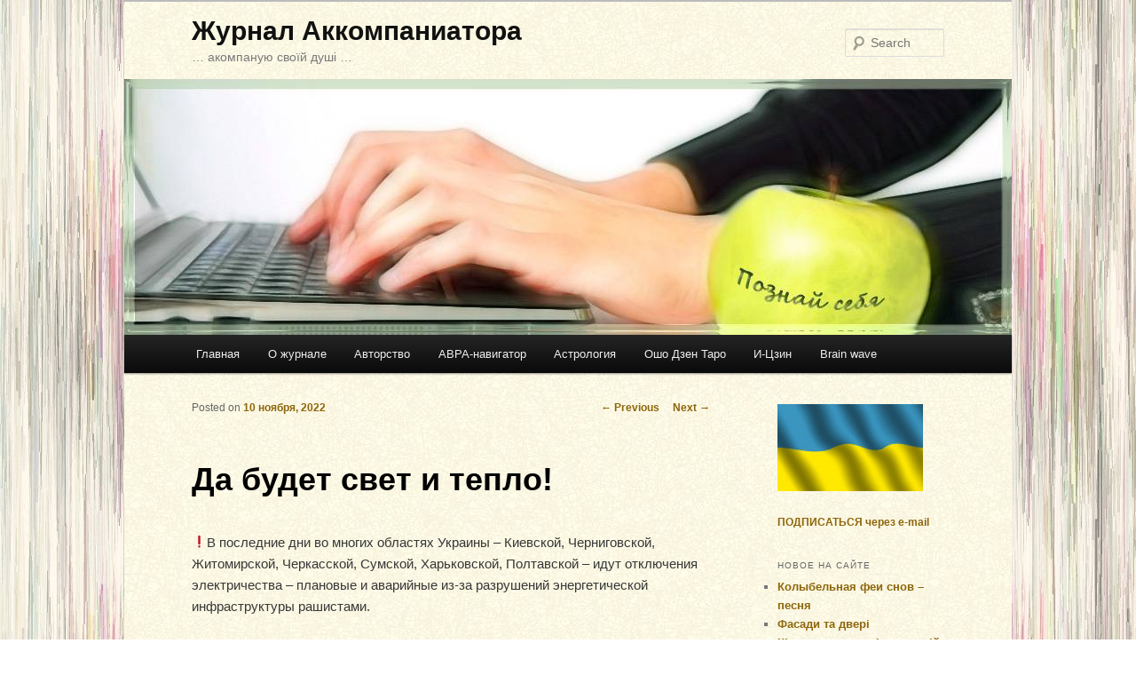

--- FILE ---
content_type: text/html; charset=UTF-8
request_url: https://akkompaniator.com/da-budet-svet-i-teplo/
body_size: 18076
content:
<!DOCTYPE html>
<!--[if IE 6]>
<html id="ie6" lang="ru-RU">
<![endif]-->
<!--[if IE 7]>
<html id="ie7" lang="ru-RU">
<![endif]-->
<!--[if IE 8]>
<html id="ie8" lang="ru-RU">
<![endif]-->
<!--[if !(IE 6) | !(IE 7) | !(IE 8)  ]><!-->
<html lang="ru-RU">
<!--<![endif]-->
<head>
<meta charset="UTF-8" />
<meta name="viewport" content="width=device-width" />
<title>Да будет свет и тепло! | Журнал Аккомпаниатора</title>
<link rel="profile" href="http://gmpg.org/xfn/11" />
<link rel="stylesheet" type="text/css" media="all" href="https://akkompaniator.com/wp-content/themes/twentyeleven_new/style.css" />
<link rel="pingback" href="https://akkompaniator.com/xmlrpc.php" />
<!--[if lt IE 9]>
<script src="https://akkompaniator.com/wp-content/themes/twentyeleven_new/js/html5.js" type="text/javascript"></script>
<![endif]-->
<meta name='robots' content='max-image-preview:large' />
<link rel='dns-prefetch' href='//static.addtoany.com' />
<link rel="alternate" type="application/rss+xml" title="Журнал Аккомпаниатора &raquo; Лента" href="https://akkompaniator.com/feed/" />
<link rel="alternate" type="application/rss+xml" title="Журнал Аккомпаниатора &raquo; Лента комментариев" href="https://akkompaniator.com/comments/feed/" />
<script type="text/javascript">
/* <![CDATA[ */
window._wpemojiSettings = {"baseUrl":"https:\/\/s.w.org\/images\/core\/emoji\/14.0.0\/72x72\/","ext":".png","svgUrl":"https:\/\/s.w.org\/images\/core\/emoji\/14.0.0\/svg\/","svgExt":".svg","source":{"concatemoji":"https:\/\/akkompaniator.com\/wp-includes\/js\/wp-emoji-release.min.js?ver=6.4.7"}};
/*! This file is auto-generated */
!function(i,n){var o,s,e;function c(e){try{var t={supportTests:e,timestamp:(new Date).valueOf()};sessionStorage.setItem(o,JSON.stringify(t))}catch(e){}}function p(e,t,n){e.clearRect(0,0,e.canvas.width,e.canvas.height),e.fillText(t,0,0);var t=new Uint32Array(e.getImageData(0,0,e.canvas.width,e.canvas.height).data),r=(e.clearRect(0,0,e.canvas.width,e.canvas.height),e.fillText(n,0,0),new Uint32Array(e.getImageData(0,0,e.canvas.width,e.canvas.height).data));return t.every(function(e,t){return e===r[t]})}function u(e,t,n){switch(t){case"flag":return n(e,"\ud83c\udff3\ufe0f\u200d\u26a7\ufe0f","\ud83c\udff3\ufe0f\u200b\u26a7\ufe0f")?!1:!n(e,"\ud83c\uddfa\ud83c\uddf3","\ud83c\uddfa\u200b\ud83c\uddf3")&&!n(e,"\ud83c\udff4\udb40\udc67\udb40\udc62\udb40\udc65\udb40\udc6e\udb40\udc67\udb40\udc7f","\ud83c\udff4\u200b\udb40\udc67\u200b\udb40\udc62\u200b\udb40\udc65\u200b\udb40\udc6e\u200b\udb40\udc67\u200b\udb40\udc7f");case"emoji":return!n(e,"\ud83e\udef1\ud83c\udffb\u200d\ud83e\udef2\ud83c\udfff","\ud83e\udef1\ud83c\udffb\u200b\ud83e\udef2\ud83c\udfff")}return!1}function f(e,t,n){var r="undefined"!=typeof WorkerGlobalScope&&self instanceof WorkerGlobalScope?new OffscreenCanvas(300,150):i.createElement("canvas"),a=r.getContext("2d",{willReadFrequently:!0}),o=(a.textBaseline="top",a.font="600 32px Arial",{});return e.forEach(function(e){o[e]=t(a,e,n)}),o}function t(e){var t=i.createElement("script");t.src=e,t.defer=!0,i.head.appendChild(t)}"undefined"!=typeof Promise&&(o="wpEmojiSettingsSupports",s=["flag","emoji"],n.supports={everything:!0,everythingExceptFlag:!0},e=new Promise(function(e){i.addEventListener("DOMContentLoaded",e,{once:!0})}),new Promise(function(t){var n=function(){try{var e=JSON.parse(sessionStorage.getItem(o));if("object"==typeof e&&"number"==typeof e.timestamp&&(new Date).valueOf()<e.timestamp+604800&&"object"==typeof e.supportTests)return e.supportTests}catch(e){}return null}();if(!n){if("undefined"!=typeof Worker&&"undefined"!=typeof OffscreenCanvas&&"undefined"!=typeof URL&&URL.createObjectURL&&"undefined"!=typeof Blob)try{var e="postMessage("+f.toString()+"("+[JSON.stringify(s),u.toString(),p.toString()].join(",")+"));",r=new Blob([e],{type:"text/javascript"}),a=new Worker(URL.createObjectURL(r),{name:"wpTestEmojiSupports"});return void(a.onmessage=function(e){c(n=e.data),a.terminate(),t(n)})}catch(e){}c(n=f(s,u,p))}t(n)}).then(function(e){for(var t in e)n.supports[t]=e[t],n.supports.everything=n.supports.everything&&n.supports[t],"flag"!==t&&(n.supports.everythingExceptFlag=n.supports.everythingExceptFlag&&n.supports[t]);n.supports.everythingExceptFlag=n.supports.everythingExceptFlag&&!n.supports.flag,n.DOMReady=!1,n.readyCallback=function(){n.DOMReady=!0}}).then(function(){return e}).then(function(){var e;n.supports.everything||(n.readyCallback(),(e=n.source||{}).concatemoji?t(e.concatemoji):e.wpemoji&&e.twemoji&&(t(e.twemoji),t(e.wpemoji)))}))}((window,document),window._wpemojiSettings);
/* ]]> */
</script>
<style id='wp-emoji-styles-inline-css' type='text/css'>

	img.wp-smiley, img.emoji {
		display: inline !important;
		border: none !important;
		box-shadow: none !important;
		height: 1em !important;
		width: 1em !important;
		margin: 0 0.07em !important;
		vertical-align: -0.1em !important;
		background: none !important;
		padding: 0 !important;
	}
</style>
<link rel='stylesheet' id='wp-block-library-css' href='https://akkompaniator.com/wp-includes/css/dist/block-library/style.min.css?ver=6.4.7' type='text/css' media='all' />
<style id='classic-theme-styles-inline-css' type='text/css'>
/*! This file is auto-generated */
.wp-block-button__link{color:#fff;background-color:#32373c;border-radius:9999px;box-shadow:none;text-decoration:none;padding:calc(.667em + 2px) calc(1.333em + 2px);font-size:1.125em}.wp-block-file__button{background:#32373c;color:#fff;text-decoration:none}
</style>
<style id='global-styles-inline-css' type='text/css'>
body{--wp--preset--color--black: #000000;--wp--preset--color--cyan-bluish-gray: #abb8c3;--wp--preset--color--white: #ffffff;--wp--preset--color--pale-pink: #f78da7;--wp--preset--color--vivid-red: #cf2e2e;--wp--preset--color--luminous-vivid-orange: #ff6900;--wp--preset--color--luminous-vivid-amber: #fcb900;--wp--preset--color--light-green-cyan: #7bdcb5;--wp--preset--color--vivid-green-cyan: #00d084;--wp--preset--color--pale-cyan-blue: #8ed1fc;--wp--preset--color--vivid-cyan-blue: #0693e3;--wp--preset--color--vivid-purple: #9b51e0;--wp--preset--gradient--vivid-cyan-blue-to-vivid-purple: linear-gradient(135deg,rgba(6,147,227,1) 0%,rgb(155,81,224) 100%);--wp--preset--gradient--light-green-cyan-to-vivid-green-cyan: linear-gradient(135deg,rgb(122,220,180) 0%,rgb(0,208,130) 100%);--wp--preset--gradient--luminous-vivid-amber-to-luminous-vivid-orange: linear-gradient(135deg,rgba(252,185,0,1) 0%,rgba(255,105,0,1) 100%);--wp--preset--gradient--luminous-vivid-orange-to-vivid-red: linear-gradient(135deg,rgba(255,105,0,1) 0%,rgb(207,46,46) 100%);--wp--preset--gradient--very-light-gray-to-cyan-bluish-gray: linear-gradient(135deg,rgb(238,238,238) 0%,rgb(169,184,195) 100%);--wp--preset--gradient--cool-to-warm-spectrum: linear-gradient(135deg,rgb(74,234,220) 0%,rgb(151,120,209) 20%,rgb(207,42,186) 40%,rgb(238,44,130) 60%,rgb(251,105,98) 80%,rgb(254,248,76) 100%);--wp--preset--gradient--blush-light-purple: linear-gradient(135deg,rgb(255,206,236) 0%,rgb(152,150,240) 100%);--wp--preset--gradient--blush-bordeaux: linear-gradient(135deg,rgb(254,205,165) 0%,rgb(254,45,45) 50%,rgb(107,0,62) 100%);--wp--preset--gradient--luminous-dusk: linear-gradient(135deg,rgb(255,203,112) 0%,rgb(199,81,192) 50%,rgb(65,88,208) 100%);--wp--preset--gradient--pale-ocean: linear-gradient(135deg,rgb(255,245,203) 0%,rgb(182,227,212) 50%,rgb(51,167,181) 100%);--wp--preset--gradient--electric-grass: linear-gradient(135deg,rgb(202,248,128) 0%,rgb(113,206,126) 100%);--wp--preset--gradient--midnight: linear-gradient(135deg,rgb(2,3,129) 0%,rgb(40,116,252) 100%);--wp--preset--font-size--small: 13px;--wp--preset--font-size--medium: 20px;--wp--preset--font-size--large: 36px;--wp--preset--font-size--x-large: 42px;--wp--preset--spacing--20: 0.44rem;--wp--preset--spacing--30: 0.67rem;--wp--preset--spacing--40: 1rem;--wp--preset--spacing--50: 1.5rem;--wp--preset--spacing--60: 2.25rem;--wp--preset--spacing--70: 3.38rem;--wp--preset--spacing--80: 5.06rem;--wp--preset--shadow--natural: 6px 6px 9px rgba(0, 0, 0, 0.2);--wp--preset--shadow--deep: 12px 12px 50px rgba(0, 0, 0, 0.4);--wp--preset--shadow--sharp: 6px 6px 0px rgba(0, 0, 0, 0.2);--wp--preset--shadow--outlined: 6px 6px 0px -3px rgba(255, 255, 255, 1), 6px 6px rgba(0, 0, 0, 1);--wp--preset--shadow--crisp: 6px 6px 0px rgba(0, 0, 0, 1);}:where(.is-layout-flex){gap: 0.5em;}:where(.is-layout-grid){gap: 0.5em;}body .is-layout-flow > .alignleft{float: left;margin-inline-start: 0;margin-inline-end: 2em;}body .is-layout-flow > .alignright{float: right;margin-inline-start: 2em;margin-inline-end: 0;}body .is-layout-flow > .aligncenter{margin-left: auto !important;margin-right: auto !important;}body .is-layout-constrained > .alignleft{float: left;margin-inline-start: 0;margin-inline-end: 2em;}body .is-layout-constrained > .alignright{float: right;margin-inline-start: 2em;margin-inline-end: 0;}body .is-layout-constrained > .aligncenter{margin-left: auto !important;margin-right: auto !important;}body .is-layout-constrained > :where(:not(.alignleft):not(.alignright):not(.alignfull)){max-width: var(--wp--style--global--content-size);margin-left: auto !important;margin-right: auto !important;}body .is-layout-constrained > .alignwide{max-width: var(--wp--style--global--wide-size);}body .is-layout-flex{display: flex;}body .is-layout-flex{flex-wrap: wrap;align-items: center;}body .is-layout-flex > *{margin: 0;}body .is-layout-grid{display: grid;}body .is-layout-grid > *{margin: 0;}:where(.wp-block-columns.is-layout-flex){gap: 2em;}:where(.wp-block-columns.is-layout-grid){gap: 2em;}:where(.wp-block-post-template.is-layout-flex){gap: 1.25em;}:where(.wp-block-post-template.is-layout-grid){gap: 1.25em;}.has-black-color{color: var(--wp--preset--color--black) !important;}.has-cyan-bluish-gray-color{color: var(--wp--preset--color--cyan-bluish-gray) !important;}.has-white-color{color: var(--wp--preset--color--white) !important;}.has-pale-pink-color{color: var(--wp--preset--color--pale-pink) !important;}.has-vivid-red-color{color: var(--wp--preset--color--vivid-red) !important;}.has-luminous-vivid-orange-color{color: var(--wp--preset--color--luminous-vivid-orange) !important;}.has-luminous-vivid-amber-color{color: var(--wp--preset--color--luminous-vivid-amber) !important;}.has-light-green-cyan-color{color: var(--wp--preset--color--light-green-cyan) !important;}.has-vivid-green-cyan-color{color: var(--wp--preset--color--vivid-green-cyan) !important;}.has-pale-cyan-blue-color{color: var(--wp--preset--color--pale-cyan-blue) !important;}.has-vivid-cyan-blue-color{color: var(--wp--preset--color--vivid-cyan-blue) !important;}.has-vivid-purple-color{color: var(--wp--preset--color--vivid-purple) !important;}.has-black-background-color{background-color: var(--wp--preset--color--black) !important;}.has-cyan-bluish-gray-background-color{background-color: var(--wp--preset--color--cyan-bluish-gray) !important;}.has-white-background-color{background-color: var(--wp--preset--color--white) !important;}.has-pale-pink-background-color{background-color: var(--wp--preset--color--pale-pink) !important;}.has-vivid-red-background-color{background-color: var(--wp--preset--color--vivid-red) !important;}.has-luminous-vivid-orange-background-color{background-color: var(--wp--preset--color--luminous-vivid-orange) !important;}.has-luminous-vivid-amber-background-color{background-color: var(--wp--preset--color--luminous-vivid-amber) !important;}.has-light-green-cyan-background-color{background-color: var(--wp--preset--color--light-green-cyan) !important;}.has-vivid-green-cyan-background-color{background-color: var(--wp--preset--color--vivid-green-cyan) !important;}.has-pale-cyan-blue-background-color{background-color: var(--wp--preset--color--pale-cyan-blue) !important;}.has-vivid-cyan-blue-background-color{background-color: var(--wp--preset--color--vivid-cyan-blue) !important;}.has-vivid-purple-background-color{background-color: var(--wp--preset--color--vivid-purple) !important;}.has-black-border-color{border-color: var(--wp--preset--color--black) !important;}.has-cyan-bluish-gray-border-color{border-color: var(--wp--preset--color--cyan-bluish-gray) !important;}.has-white-border-color{border-color: var(--wp--preset--color--white) !important;}.has-pale-pink-border-color{border-color: var(--wp--preset--color--pale-pink) !important;}.has-vivid-red-border-color{border-color: var(--wp--preset--color--vivid-red) !important;}.has-luminous-vivid-orange-border-color{border-color: var(--wp--preset--color--luminous-vivid-orange) !important;}.has-luminous-vivid-amber-border-color{border-color: var(--wp--preset--color--luminous-vivid-amber) !important;}.has-light-green-cyan-border-color{border-color: var(--wp--preset--color--light-green-cyan) !important;}.has-vivid-green-cyan-border-color{border-color: var(--wp--preset--color--vivid-green-cyan) !important;}.has-pale-cyan-blue-border-color{border-color: var(--wp--preset--color--pale-cyan-blue) !important;}.has-vivid-cyan-blue-border-color{border-color: var(--wp--preset--color--vivid-cyan-blue) !important;}.has-vivid-purple-border-color{border-color: var(--wp--preset--color--vivid-purple) !important;}.has-vivid-cyan-blue-to-vivid-purple-gradient-background{background: var(--wp--preset--gradient--vivid-cyan-blue-to-vivid-purple) !important;}.has-light-green-cyan-to-vivid-green-cyan-gradient-background{background: var(--wp--preset--gradient--light-green-cyan-to-vivid-green-cyan) !important;}.has-luminous-vivid-amber-to-luminous-vivid-orange-gradient-background{background: var(--wp--preset--gradient--luminous-vivid-amber-to-luminous-vivid-orange) !important;}.has-luminous-vivid-orange-to-vivid-red-gradient-background{background: var(--wp--preset--gradient--luminous-vivid-orange-to-vivid-red) !important;}.has-very-light-gray-to-cyan-bluish-gray-gradient-background{background: var(--wp--preset--gradient--very-light-gray-to-cyan-bluish-gray) !important;}.has-cool-to-warm-spectrum-gradient-background{background: var(--wp--preset--gradient--cool-to-warm-spectrum) !important;}.has-blush-light-purple-gradient-background{background: var(--wp--preset--gradient--blush-light-purple) !important;}.has-blush-bordeaux-gradient-background{background: var(--wp--preset--gradient--blush-bordeaux) !important;}.has-luminous-dusk-gradient-background{background: var(--wp--preset--gradient--luminous-dusk) !important;}.has-pale-ocean-gradient-background{background: var(--wp--preset--gradient--pale-ocean) !important;}.has-electric-grass-gradient-background{background: var(--wp--preset--gradient--electric-grass) !important;}.has-midnight-gradient-background{background: var(--wp--preset--gradient--midnight) !important;}.has-small-font-size{font-size: var(--wp--preset--font-size--small) !important;}.has-medium-font-size{font-size: var(--wp--preset--font-size--medium) !important;}.has-large-font-size{font-size: var(--wp--preset--font-size--large) !important;}.has-x-large-font-size{font-size: var(--wp--preset--font-size--x-large) !important;}
.wp-block-navigation a:where(:not(.wp-element-button)){color: inherit;}
:where(.wp-block-post-template.is-layout-flex){gap: 1.25em;}:where(.wp-block-post-template.is-layout-grid){gap: 1.25em;}
:where(.wp-block-columns.is-layout-flex){gap: 2em;}:where(.wp-block-columns.is-layout-grid){gap: 2em;}
.wp-block-pullquote{font-size: 1.5em;line-height: 1.6;}
</style>
<link rel='stylesheet' id='contact-form-7-css' href='https://akkompaniator.com/wp-content/plugins/contact-form-7/includes/css/styles.css?ver=5.9.8' type='text/css' media='all' />
<link rel='stylesheet' id='cool-tag-cloud-css' href='https://akkompaniator.com/wp-content/plugins/cool-tag-cloud/inc/cool-tag-cloud.css?ver=2.25' type='text/css' media='all' />
<link rel='stylesheet' id='da-reactions-css' href='https://akkompaniator.com/wp-content/plugins/da-reactions/assets/dist/public-style.css?ver=5.3.1' type='text/css' media='all' />
<link rel='stylesheet' id='wp-polls-css' href='https://akkompaniator.com/wp-content/plugins/wp-polls/polls-css.css?ver=2.77.3' type='text/css' media='all' />
<style id='wp-polls-inline-css' type='text/css'>
.wp-polls .pollbar {
	margin: 1px;
	font-size: 6px;
	line-height: 8px;
	height: 8px;
	background-image: url('https://akkompaniator.com/wp-content/plugins/wp-polls/images/default/pollbg.gif');
	border: 1px solid #c8c8c8;
}

</style>
<link rel='stylesheet' id='wp-syntax-css-css' href='https://akkompaniator.com/wp-content/plugins/wp-syntax/css/wp-syntax.css?ver=1.2' type='text/css' media='all' />
<link rel='stylesheet' id='addtoany-css' href='https://akkompaniator.com/wp-content/plugins/add-to-any/addtoany.min.css?ver=1.16' type='text/css' media='all' />
<link rel='stylesheet' id='mediaelementjs-styles-css' href='https://akkompaniator.com/wp-content/plugins/media-element-html5-video-and-audio-player/mediaelement/v4/mediaelementplayer.min.css?ver=6.4.7' type='text/css' media='all' />
<link rel='stylesheet' id='mediaelementjs-styles-legacy-css' href='https://akkompaniator.com/wp-content/plugins/media-element-html5-video-and-audio-player/mediaelement/v4/mediaelementplayer-legacy.min.css?ver=6.4.7' type='text/css' media='all' />
<script type="text/javascript" id="addtoany-core-js-before">
/* <![CDATA[ */
window.a2a_config=window.a2a_config||{};a2a_config.callbacks=[];a2a_config.overlays=[];a2a_config.templates={};a2a_localize = {
	Share: "Отправить",
	Save: "Сохранить",
	Subscribe: "Подписаться",
	Email: "E-mail",
	Bookmark: "В закладки!",
	ShowAll: "Показать все",
	ShowLess: "Показать остальное",
	FindServices: "Найти сервис(ы)",
	FindAnyServiceToAddTo: "Найти сервис и добавить",
	PoweredBy: "Работает на",
	ShareViaEmail: "Поделиться по электронной почте",
	SubscribeViaEmail: "Подписаться по электронной почте",
	BookmarkInYourBrowser: "Добавить в закладки",
	BookmarkInstructions: "Нажмите Ctrl+D или \u2318+D, чтобы добавить страницу в закладки",
	AddToYourFavorites: "Добавить в Избранное",
	SendFromWebOrProgram: "Отправлять с любого email-адреса или email-программы",
	EmailProgram: "Почтовая программа",
	More: "Подробнее&#8230;",
	ThanksForSharing: "Спасибо, что поделились!",
	ThanksForFollowing: "Спасибо за подписку!"
};
/* ]]> */
</script>
<script type="text/javascript" defer src="https://static.addtoany.com/menu/page.js" id="addtoany-core-js"></script>
<script type="text/javascript" src="https://akkompaniator.com/wp-includes/js/jquery/jquery.min.js?ver=3.7.1" id="jquery-core-js"></script>
<script type="text/javascript" src="https://akkompaniator.com/wp-includes/js/jquery/jquery-migrate.min.js?ver=3.4.1" id="jquery-migrate-js"></script>
<script type="text/javascript" defer src="https://akkompaniator.com/wp-content/plugins/add-to-any/addtoany.min.js?ver=1.1" id="addtoany-jquery-js"></script>
<script type="text/javascript" id="da-reactions-js-extra">
/* <![CDATA[ */
var DaReactions = {"ajax_url":"https:\/\/akkompaniator.com\/wp-admin\/admin-ajax.php","display_detail_modal":"off","display_detail_modal_toolbar":"off","display_detail_tooltip":"off","loader_url":"https:\/\/akkompaniator.com\/wp-content\/plugins\/da-reactions\/assets\/dist\/loading.svg","modal_result_limit":"100","nonce":"91cd67b121","show_count":"non-zero","tooltip_result_limit":"5","labels":{"modal_tab_all_title":"All reactions","modal_no_tabs_title":"Reactions","modal_pagination_close":"\u00d7","modal_pagination_next":"\u2192","modal_pagination_prev":"\u2190","modal_pagination_desc":"Page {current} of {total}"}};
/* ]]> */
</script>
<script type="text/javascript" src="https://akkompaniator.com/wp-content/plugins/da-reactions/assets/dist/public-script.js?ver=5.3.1" id="da-reactions-js"></script>
<script type="text/javascript" src="https://akkompaniator.com/wp-content/plugins/media-element-html5-video-and-audio-player/mediaelement/v4/mediaelement-and-player.min.js?ver=4.2.8" id="mediaelementjs-scripts-js"></script>
<link rel="https://api.w.org/" href="https://akkompaniator.com/wp-json/" /><link rel="alternate" type="application/json" href="https://akkompaniator.com/wp-json/wp/v2/posts/25393" /><link rel="EditURI" type="application/rsd+xml" title="RSD" href="https://akkompaniator.com/xmlrpc.php?rsd" />
<meta name="generator" content="WordPress 6.4.7" />
<link rel="canonical" href="https://akkompaniator.com/da-budet-svet-i-teplo/" />
<link rel='shortlink' href='https://akkompaniator.com/?p=25393' />
<link rel="alternate" type="application/json+oembed" href="https://akkompaniator.com/wp-json/oembed/1.0/embed?url=https%3A%2F%2Fakkompaniator.com%2Fda-budet-svet-i-teplo%2F" />
<link rel="alternate" type="text/xml+oembed" href="https://akkompaniator.com/wp-json/oembed/1.0/embed?url=https%3A%2F%2Fakkompaniator.com%2Fda-budet-svet-i-teplo%2F&#038;format=xml" />
	<style>
		/* Link color */
		a,
		#site-title a:focus,
		#site-title a:hover,
		#site-title a:active,
		.entry-title a:hover,
		.entry-title a:focus,
		.entry-title a:active,
		.widget_twentyeleven_ephemera .comments-link a:hover,
		section.recent-posts .other-recent-posts a[rel="bookmark"]:hover,
		section.recent-posts .other-recent-posts .comments-link a:hover,
		.format-image footer.entry-meta a:hover,
		#site-generator a:hover {
			color: #8d660b;
		}
		section.recent-posts .other-recent-posts .comments-link a:hover {
			border-color: #8d660b;
		}
		article.feature-image.small .entry-summary p a:hover,
		.entry-header .comments-link a:hover,
		.entry-header .comments-link a:focus,
		.entry-header .comments-link a:active,
		.feature-slider a.active {
			background-color: #8d660b;
		}
	</style>
</head>

<body class="post-template-default single single-post postid-25393 single-format-standard single-author singular two-column right-sidebar">
<div id="page" class="hfeed">
	<header id="branding" role="banner">
			<hgroup>
				<h1 id="site-title"><span><a href="https://akkompaniator.com/" title="Журнал Аккомпаниатора" rel="home">Журнал Аккомпаниатора</a></span></h1>
				<h2 id="site-description">&#8230; акомпаную своїй душі &#8230;</h2>
			</hgroup>

						<a href="https://akkompaniator.com/">
									<img src="https://akkompaniator.com/wp-content/uploads/2018/11/copy-Poznay-sebya-steklo.jpg" width="1000" height="288" alt="" />
							</a>
			
								<form method="get" id="searchform" action="https://akkompaniator.com/">
		<label for="s" class="assistive-text">Search</label>
		<input type="text" class="field" name="s" id="s" placeholder="Search" />
		<input type="submit" class="submit" name="submit" id="searchsubmit" value="Search" />
	</form>
			
			<nav id="access" role="navigation">
				<h3 class="assistive-text">Main menu</h3>
								<div class="skip-link"><a class="assistive-text" href="#content" title="Skip to primary content">Skip to primary content</a></div>
				<div class="skip-link"><a class="assistive-text" href="#secondary" title="Skip to secondary content">Skip to secondary content</a></div>
								<div class="menu-glavnoe-menyu-container"><ul id="menu-glavnoe-menyu" class="menu"><li id="menu-item-13129" class="menu-item menu-item-type-custom menu-item-object-custom menu-item-home menu-item-13129"><a href="https://akkompaniator.com/">Главная</a></li>
<li id="menu-item-13128" class="menu-item menu-item-type-post_type menu-item-object-page menu-item-has-children menu-item-13128"><a href="https://akkompaniator.com/o-zhurnale/">О журнале</a>
<ul class="sub-menu">
	<li id="menu-item-13126" class="menu-item menu-item-type-post_type menu-item-object-page menu-item-13126"><a href="https://akkompaniator.com/o-zhurnale/druzheskaya-stranitsa/">Другу</a></li>
	<li id="menu-item-16912" class="menu-item menu-item-type-post_type menu-item-object-page menu-item-16912"><a href="https://akkompaniator.com/o-zhurnale/kontakty/">Контакты</a></li>
	<li id="menu-item-14151" class="menu-item menu-item-type-post_type menu-item-object-page menu-item-14151"><a href="https://akkompaniator.com/o-zhurnale/poisk-po-zhurnalu/">Поиск по журналу</a></li>
</ul>
</li>
<li id="menu-item-13124" class="menu-item menu-item-type-post_type menu-item-object-page menu-item-has-children menu-item-13124"><a href="https://akkompaniator.com/avtorskie-prava/">Авторство</a>
<ul class="sub-menu">
	<li id="menu-item-13125" class="menu-item menu-item-type-post_type menu-item-object-page menu-item-13125"><a href="https://akkompaniator.com/avtorskie-prava/vizitka/">Визитка</a></li>
	<li id="menu-item-25811" class="menu-item menu-item-type-post_type menu-item-object-page menu-item-25811"><a href="https://akkompaniator.com/avtorskie-prava/podpiska/">Подписка</a></li>
</ul>
</li>
<li id="menu-item-13122" class="menu-item menu-item-type-post_type menu-item-object-page menu-item-has-children menu-item-13122"><a href="https://akkompaniator.com/navigator-po-avra/">АВРА-навигатор</a>
<ul class="sub-menu">
	<li id="menu-item-14076" class="menu-item menu-item-type-post_type menu-item-object-page menu-item-14076"><a href="https://akkompaniator.com/navigator-po-avra/avra-razdel-i/">АВРА. Раздел І. От 0 до 21.</a></li>
	<li id="menu-item-14096" class="menu-item menu-item-type-post_type menu-item-object-page menu-item-14096"><a href="https://akkompaniator.com/navigator-po-avra/avra-razdel-ii-23-i-24/">АВРА. Раздел ІІ. 23 и 24.</a></li>
	<li id="menu-item-14095" class="menu-item menu-item-type-post_type menu-item-object-page menu-item-14095"><a href="https://akkompaniator.com/navigator-po-avra/avra-razdel-iii-e-nergeticheskaya-struktura-cheloveka-sch/">АВРА. Раздел ІІІ. Энергетическая структура человека.</a></li>
	<li id="menu-item-14120" class="menu-item menu-item-type-post_type menu-item-object-page menu-item-14120"><a href="https://akkompaniator.com/navigator-po-avra/avra-razdel-iv-personal-ny-e-kody-cheloveka/">АВРА. Раздел ІV. Персональные Коды Человека</a></li>
	<li id="menu-item-14118" class="menu-item menu-item-type-post_type menu-item-object-page menu-item-14118"><a href="https://akkompaniator.com/navigator-po-avra/avra-razdel-v-rasshifrovka-slov-i-soby-tij-s-pomoshh-yu-avra/">АВРА. Раздел V. Расшифровка слов и событий с помощью АВРА.</a></li>
	<li id="menu-item-14117" class="menu-item menu-item-type-post_type menu-item-object-page menu-item-14117"><a href="https://akkompaniator.com/navigator-po-avra/avra-razdel-vi-poyasnitel-ny-e-stat-i/">АВРА. Раздел VI. Пояснительные статьи.</a></li>
</ul>
</li>
<li id="menu-item-22417" class="menu-item menu-item-type-post_type menu-item-object-page menu-item-has-children menu-item-22417"><a href="https://akkompaniator.com/astrologiya/">Астрология</a>
<ul class="sub-menu">
	<li id="menu-item-22419" class="menu-item menu-item-type-post_type menu-item-object-page menu-item-22419"><a href="https://akkompaniator.com/astrologiya/vliyanie-luny-v-znakah-zodiaka/">Влияние Луны в знаках Зодиака</a></li>
	<li id="menu-item-22418" class="menu-item menu-item-type-post_type menu-item-object-page menu-item-22418"><a href="https://akkompaniator.com/astrologiya/kratkoe-opisanie-lunny-h-dnej/">Краткое описание лунных дней</a></li>
</ul>
</li>
<li id="menu-item-20851" class="menu-item menu-item-type-post_type menu-item-object-page menu-item-has-children menu-item-20851"><a href="https://akkompaniator.com/dzen-taro/">Ошо Дзен Таро</a>
<ul class="sub-menu">
	<li id="menu-item-26374" class="menu-item menu-item-type-post_type menu-item-object-page menu-item-26374"><a href="https://akkompaniator.com/dzen-taro/rasklady-osho-dzen-taro/">Расклады Ошо Дзен Таро</a></li>
</ul>
</li>
<li id="menu-item-26373" class="menu-item menu-item-type-post_type menu-item-object-page menu-item-26373"><a href="https://akkompaniator.com/i-tszin/">И-Цзин</a></li>
<li id="menu-item-25783" class="menu-item menu-item-type-post_type menu-item-object-page menu-item-25783"><a href="https://akkompaniator.com/brainwave-radio/">Brain wave</a></li>
</ul></div>			</nav><!-- #access -->
	</header><!-- #branding -->


	<div id="main">

		<div id="primary">
			<div id="content" role="main">

				
					<nav id="nav-single">
						<h3 class="assistive-text">Post navigation</h3>
						<span class="nav-previous"><a href="https://akkompaniator.com/bazhayu-tobi-ukrayino/" rel="prev"><span class="meta-nav">&larr;</span> Previous</a></span>
						<span class="nav-next"><a href="https://akkompaniator.com/skazka-o-durnom-tsare/" rel="next">Next <span class="meta-nav">&rarr;</span></a></span>
					</nav><!-- #nav-single -->

					
<article id="post-25393" class="post-25393 post type-post status-publish format-standard hentry category-kartinki-s-tekstom category-meditatsii category-ridna-nen-ka-ukrayina category-chelovek-cheloveku category-ya-zhivu-v-ukraine tag-standwithukraine tag-ukraine tag-ridnanenkaukrayina tag-vizualizatsiya tag-voobrazhenie tag-zhizn tag-kartinki tag-kartinko-moyo tag-meditatsiya tag-pomoshh tag-svet tag-soby-tiya tag-ukraina tag-ukrayina tag-ukrayintsi tag-horosho tag-chelovechnost">
	<header class="entry-header">
		<h1 class="entry-title">Да будет свет и тепло!</h1>

				<div class="entry-meta">
			<span class="sep">Posted on </span><a href="https://akkompaniator.com/da-budet-svet-i-teplo/" title="02:29" rel="bookmark"><time class="entry-date" datetime="2022-11-10T02:29:19+02:00">10 ноября, 2022</time></a><span class="by-author"> <span class="sep"> by </span> <span class="author vcard"><a class="url fn n" href="https://akkompaniator.com/author/akkompaniator/" title="View all posts by akkompaniator" rel="author">akkompaniator</a></span></span>		</div><!-- .entry-meta -->
			</header><!-- .entry-header -->

	<div class="entry-content">
		<p>❗️В последние дни во многих областях Украины – Киевской, Черниговской, Житомирской, Черкасской, Сумской, Харьковской, Полтавской – идут отключения электричества – плановые и аварийные из-за разрушений энергетической инфраструктуры рашистами.</p>
<p>❗️Это по 8-12 часов в сутки: отключили на 4 часа, потом на 3-4 часа включили, опять отключили. А во время отключения электричества, в большинстве домов отключается отопление. Во многих областях температура воздуха на улице по ночам падает до +3 градусов, а днём не выше +10.</p>
<p>🙏Поэтому у меня БОЛЬШАЯ ПРОСЬБА к тем, кто хочет, ПРЕДСТАВЛЯЙТЕ ПОЖАЛУЙСТА, ЧТО В УКРАИНЕ ВО ВСЕХ ОБЛАСТЯХ ЕСТЬ ЭЛЕКТРИЧЕСТВО И ОТОПЛЕНИЕ и люди там чувствуют себя комфортно. 🙏<br />
Заранее сердечно признательна всем откликнувшимся. 🙂💓<br />
<span id="more-25393"></span></p>
<p><a href="https://akkompaniator.com/wp-content/uploads/2022/11/Elektrika-j-opalennya-garno-pratsyuyut.jpg" target="_blank"><img fetchpriority="high" decoding="async" class="alignnone wp-image-25394 size-full" src="https://akkompaniator.com/wp-content/uploads/2022/11/Elektrika-j-opalennya-garno-pratsyuyut.jpg" alt="Електрика й опалення гарно працюють" width="800" height="520" srcset="https://akkompaniator.com/wp-content/uploads/2022/11/Elektrika-j-opalennya-garno-pratsyuyut.jpg 800w, https://akkompaniator.com/wp-content/uploads/2022/11/Elektrika-j-opalennya-garno-pratsyuyut-300x195.jpg 300w, https://akkompaniator.com/wp-content/uploads/2022/11/Elektrika-j-opalennya-garno-pratsyuyut-768x499.jpg 768w, https://akkompaniator.com/wp-content/uploads/2022/11/Elektrika-j-opalennya-garno-pratsyuyut-462x300.jpg 462w" sizes="(max-width: 800px) 100vw, 800px" /></a></p>
<div class="addtoany_share_save_container addtoany_content addtoany_content_bottom"><div class="a2a_kit a2a_kit_size_32 addtoany_list" data-a2a-url="https://akkompaniator.com/da-budet-svet-i-teplo/" data-a2a-title="Да будет свет и тепло!"><a class="a2a_button_facebook" href="https://www.addtoany.com/add_to/facebook?linkurl=https%3A%2F%2Fakkompaniator.com%2Fda-budet-svet-i-teplo%2F&amp;linkname=%D0%94%D0%B0%20%D0%B1%D1%83%D0%B4%D0%B5%D1%82%20%D1%81%D0%B2%D0%B5%D1%82%20%D0%B8%20%D1%82%D0%B5%D0%BF%D0%BB%D0%BE%21" title="Facebook" rel="nofollow noopener" target="_blank"></a><a class="a2a_button_linkedin" href="https://www.addtoany.com/add_to/linkedin?linkurl=https%3A%2F%2Fakkompaniator.com%2Fda-budet-svet-i-teplo%2F&amp;linkname=%D0%94%D0%B0%20%D0%B1%D1%83%D0%B4%D0%B5%D1%82%20%D1%81%D0%B2%D0%B5%D1%82%20%D0%B8%20%D1%82%D0%B5%D0%BF%D0%BB%D0%BE%21" title="LinkedIn" rel="nofollow noopener" target="_blank"></a><a class="a2a_button_telegram" href="https://www.addtoany.com/add_to/telegram?linkurl=https%3A%2F%2Fakkompaniator.com%2Fda-budet-svet-i-teplo%2F&amp;linkname=%D0%94%D0%B0%20%D0%B1%D1%83%D0%B4%D0%B5%D1%82%20%D1%81%D0%B2%D0%B5%D1%82%20%D0%B8%20%D1%82%D0%B5%D0%BF%D0%BB%D0%BE%21" title="Telegram" rel="nofollow noopener" target="_blank"></a><a class="a2a_button_viber" href="https://www.addtoany.com/add_to/viber?linkurl=https%3A%2F%2Fakkompaniator.com%2Fda-budet-svet-i-teplo%2F&amp;linkname=%D0%94%D0%B0%20%D0%B1%D1%83%D0%B4%D0%B5%D1%82%20%D1%81%D0%B2%D0%B5%D1%82%20%D0%B8%20%D1%82%D0%B5%D0%BF%D0%BB%D0%BE%21" title="Viber" rel="nofollow noopener" target="_blank"></a><a class="a2a_button_whatsapp" href="https://www.addtoany.com/add_to/whatsapp?linkurl=https%3A%2F%2Fakkompaniator.com%2Fda-budet-svet-i-teplo%2F&amp;linkname=%D0%94%D0%B0%20%D0%B1%D1%83%D0%B4%D0%B5%D1%82%20%D1%81%D0%B2%D0%B5%D1%82%20%D0%B8%20%D1%82%D0%B5%D0%BF%D0%BB%D0%BE%21" title="WhatsApp" rel="nofollow noopener" target="_blank"></a><a class="a2a_button_pinterest" href="https://www.addtoany.com/add_to/pinterest?linkurl=https%3A%2F%2Fakkompaniator.com%2Fda-budet-svet-i-teplo%2F&amp;linkname=%D0%94%D0%B0%20%D0%B1%D1%83%D0%B4%D0%B5%D1%82%20%D1%81%D0%B2%D0%B5%D1%82%20%D0%B8%20%D1%82%D0%B5%D0%BF%D0%BB%D0%BE%21" title="Pinterest" rel="nofollow noopener" target="_blank"></a><a class="a2a_button_x" href="https://www.addtoany.com/add_to/x?linkurl=https%3A%2F%2Fakkompaniator.com%2Fda-budet-svet-i-teplo%2F&amp;linkname=%D0%94%D0%B0%20%D0%B1%D1%83%D0%B4%D0%B5%D1%82%20%D1%81%D0%B2%D0%B5%D1%82%20%D0%B8%20%D1%82%D0%B5%D0%BF%D0%BB%D0%BE%21" title="X" rel="nofollow noopener" target="_blank"></a><a class="a2a_button_print" href="https://www.addtoany.com/add_to/print?linkurl=https%3A%2F%2Fakkompaniator.com%2Fda-budet-svet-i-teplo%2F&amp;linkname=%D0%94%D0%B0%20%D0%B1%D1%83%D0%B4%D0%B5%D1%82%20%D1%81%D0%B2%D0%B5%D1%82%20%D0%B8%20%D1%82%D0%B5%D0%BF%D0%BB%D0%BE%21" title="Print" rel="nofollow noopener" target="_blank"></a><a class="a2a_dd a2a_counter addtoany_share_save addtoany_share" href="https://www.addtoany.com/share"></a></div></div><h3>Похожие записи</h3><ul class="related_post"><li><a href="https://akkompaniator.com/kak-priblizit-konets-vojny-v-ukraine/" title="Как приблизить конец войны в Украине?">Как приблизить конец войны в Украине?</a></li><li><a href="https://akkompaniator.com/ukrayinski-sertsya/" title="Українські серця">Українські серця</a></li><li><a href="https://akkompaniator.com/na-visliv-petra-i-pro-ukrayinu/" title="На вислів Петра І про Україну">На вислів Петра І про Україну</a></li><li><a href="https://akkompaniator.com/z-novim-2023-rokom/" title="З Новим 2023 роком!">З Новим 2023 роком!</a></li><li><a href="https://akkompaniator.com/z-nastupayuchim-novim-rokom/" title="З наступаючим Новим роком!">З наступаючим Новим роком!</a></li><li><a href="https://akkompaniator.com/nezlamni-ukrayintsi/" title="Незламні українці">Незламні українці</a></li></ul><!-- templates/buttons-placeholder.php -->
<div class="da-reactions-outer TpostID25393">
	    <div class="da-reactions-data da-reactions-container-async center"
         data-type="post"
         data-id="25393"
         id="da-reactions-slot-post-25393">
        <div class="da-reactions-static">
			<img src="https://akkompaniator.com/wp-content/plugins/da-reactions/assets/dist/loading.svg" alt="Loading spinner" width="45" height="45" style="width:45px" />
        </div>
    </div>
</div>
			</div><!-- .entry-content -->

	<footer class="entry-meta">
		Опубликовано в <a href="https://akkompaniator.com/category/kartinki-s-tekstom/" rel="category tag">Картинки с текстом</a>, <a href="https://akkompaniator.com/category/meditatsii/" rel="category tag">Медитации</a>, <a href="https://akkompaniator.com/category/ridna-nen-ka-ukrayina/" rel="category tag">Рідна ненька Україна</a>, <a href="https://akkompaniator.com/category/chelovek-cheloveku/" rel="category tag">Человек человеку</a>, <a href="https://akkompaniator.com/category/ya-zhivu-v-ukraine/" rel="category tag">Я живу в Украине</a> 		
			</footer><!-- .entry-meta -->
</article><!-- #post-25393 -->
<div style="text-align:right; padding:0px 0 20px"><a href="#">вверх</a></div>
						<div id="comments">
	
	
	
	
</div><!-- #comments -->

				
			</div><!-- #content -->
		</div><!-- #primary -->
		<div id="secondary" class="widget-area" role="complementary">
			<aside id="text-23" class="widget widget_text">			<div class="textwidget"><p><img decoding="async" src="http://akkompaniator.com/wp-content/uploads/2014/02/Ukraina-flag.gif "/></p>
<p><a href="https://akkompaniator.com/podpiska/" target="_blank" rel="noopener"> ПОДПИСАТЬСЯ через e-mail</a></p>
</div>
		</aside>
		<aside id="recent-posts-4" class="widget widget_recent_entries">
		<h3 class="widget-title">Новое на сайте</h3>
		<ul>
											<li>
					<a href="https://akkompaniator.com/kolybelnaya-fei-snov-pesnya/">Колыбельная феи снов – песня</a>
									</li>
											<li>
					<a href="https://akkompaniator.com/fasadi-ta-dveri/">Фасади та двері</a>
									</li>
											<li>
					<a href="https://akkompaniator.com/kin-v-palto-pisnya-na-mij-virsh/">Кінь в пальто – пісня на мій вірш</a>
									</li>
											<li>
					<a href="https://akkompaniator.com/chernigiv-5-sichnya-2026-roku/">Чернігів 5 січня 2026 року</a>
									</li>
											<li>
					<a href="https://akkompaniator.com/kupannya-chervonogo-konya/">Купання Червоного коня</a>
									</li>
											<li>
					<a href="https://akkompaniator.com/kupanie-krasnogo-konya/">Купание красного коня</a>
									</li>
											<li>
					<a href="https://akkompaniator.com/kin-v-palto/">Кінь в пальто</a>
									</li>
											<li>
					<a href="https://akkompaniator.com/kon-v-palto/">Конь в пальто</a>
									</li>
											<li>
					<a href="https://akkompaniator.com/z-prijdeshnim-novim-rokom/">З прийдешнім Новим роком!</a>
									</li>
											<li>
					<a href="https://akkompaniator.com/navishho/">Навіщо?</a>
									</li>
					</ul>

		</aside><aside id="categories-440132171" class="widget widget_categories"><h3 class="widget-title">Рубрики</h3>
			<ul>
					<li class="cat-item cat-item-1306"><a href="https://akkompaniator.com/category/leka-promt-ai-image/">Leka promt – AI image</a>
</li>
	<li class="cat-item cat-item-22"><a href="https://akkompaniator.com/category/avra/">АВРА</a>
<ul class='children'>
	<li class="cat-item cat-item-82"><a href="https://akkompaniator.com/category/avra/glify/">Глифы</a>
</li>
	<li class="cat-item cat-item-727"><a href="https://akkompaniator.com/category/avra/lekadariki/">Лекадарики</a>
</li>
	<li class="cat-item cat-item-151"><a href="https://akkompaniator.com/category/avra/tonkie-tela/">Тонкие тела</a>
</li>
	<li class="cat-item cat-item-989"><a href="https://akkompaniator.com/category/avra/tsifrovy-e-kody/">Цифровые коды</a>
</li>
	<li class="cat-item cat-item-83"><a href="https://akkompaniator.com/category/avra/chakry-avra/">Чакры</a>
</li>
</ul>
</li>
	<li class="cat-item cat-item-52"><a href="https://akkompaniator.com/category/admin/">Админ</a>
</li>
	<li class="cat-item cat-item-844"><a href="https://akkompaniator.com/category/aktualno/">Актуально</a>
</li>
	<li class="cat-item cat-item-85"><a href="https://akkompaniator.com/category/astrologiya-avra/">Астрология</a>
<ul class='children'>
	<li class="cat-item cat-item-101"><a href="https://akkompaniator.com/category/astrologiya-avra/astroprgnozy/">Астропрогнозы</a>
</li>
	<li class="cat-item cat-item-1086"><a href="https://akkompaniator.com/category/astrologiya-avra/astrosoby-tiya/">Астрособытия</a>
</li>
	<li class="cat-item cat-item-1068"><a href="https://akkompaniator.com/category/astrologiya-avra/vliyanie-planet-i-svetil/">Влияние планет и светил</a>
</li>
	<li class="cat-item cat-item-581"><a href="https://akkompaniator.com/category/astrologiya-avra/zodiak-astrologiya/">Зодиак</a>
</li>
	<li class="cat-item cat-item-1071"><a href="https://akkompaniator.com/category/astrologiya-avra/lunnoe-vliyanie/">Лунное влияние</a>
</li>
</ul>
</li>
	<li class="cat-item cat-item-887"><a href="https://akkompaniator.com/category/besputye/">Беспутье</a>
</li>
	<li class="cat-item cat-item-475"><a href="https://akkompaniator.com/category/biokomp-yuter-avra/">Биокомпьютер</a>
</li>
	<li class="cat-item cat-item-179"><a href="https://akkompaniator.com/category/bloggerstvo-i-avtorstvo/">Блоггерство и авторство</a>
</li>
	<li class="cat-item cat-item-200"><a href="https://akkompaniator.com/category/blogstrim/">Блогстрим</a>
</li>
	<li class="cat-item cat-item-14"><a href="https://akkompaniator.com/category/bog-yest-lyubov/">Бог есть Любовь</a>
</li>
	<li class="cat-item cat-item-31"><a href="https://akkompaniator.com/category/by-t-zdes-i-sejchas/">Быть &#8211; Здесь и Сейчас</a>
</li>
	<li class="cat-item cat-item-1279"><a href="https://akkompaniator.com/category/virshi/">Вірші</a>
</li>
	<li class="cat-item cat-item-541"><a href="https://akkompaniator.com/category/vkrapleniya/">Вкрапления</a>
</li>
	<li class="cat-item cat-item-39"><a href="https://akkompaniator.com/category/vsyako-razno-poroj-ogneopasno/">Всяко-разно-порой огнеопасно&#8230;</a>
</li>
	<li class="cat-item cat-item-204"><a href="https://akkompaniator.com/category/glazami-hudozhnika/">Глазами художника</a>
</li>
	<li class="cat-item cat-item-298"><a href="https://akkompaniator.com/category/golos-dushi/">Голос Души</a>
</li>
	<li class="cat-item cat-item-111"><a href="https://akkompaniator.com/category/volshebny-e-podkasty/">Голос и музыка</a>
</li>
	<li class="cat-item cat-item-96"><a href="https://akkompaniator.com/category/zhiznenny-e-levila/">Жизненные Левила</a>
</li>
	<li class="cat-item cat-item-25"><a href="https://akkompaniator.com/category/zhizn/">Жизнь</a>
</li>
	<li class="cat-item cat-item-737"><a href="https://akkompaniator.com/category/za-predelami-illyuzij/">За пределами иллюзий</a>
</li>
	<li class="cat-item cat-item-213"><a href="https://akkompaniator.com/category/vnelogichnoe/">За-умности</a>
</li>
	<li class="cat-item cat-item-186"><a href="https://akkompaniator.com/category/zabavno/">Забавно!</a>
</li>
	<li class="cat-item cat-item-1120"><a href="https://akkompaniator.com/category/zvukoterapiya/">Звукотерапия</a>
</li>
	<li class="cat-item cat-item-292"><a href="https://akkompaniator.com/category/zemlya-i-kosmos/">Земля и Космос</a>
</li>
	<li class="cat-item cat-item-37"><a href="https://akkompaniator.com/category/igra/">Игра</a>
</li>
	<li class="cat-item cat-item-1150"><a href="https://akkompaniator.com/category/iz-stary-h-zapisej/">Из старых записей</a>
</li>
	<li class="cat-item cat-item-1218"><a href="https://akkompaniator.com/category/izolit/">ИзоЛит</a>
</li>
	<li class="cat-item cat-item-1146"><a href="https://akkompaniator.com/category/irratsional-noe/">Иррациональное</a>
</li>
	<li class="cat-item cat-item-1091"><a href="https://akkompaniator.com/category/kartinki-s-tekstom/">Картинки с текстом</a>
</li>
	<li class="cat-item cat-item-208"><a href="https://akkompaniator.com/category/kotovedenie/">Котоведение</a>
</li>
	<li class="cat-item cat-item-749"><a href="https://akkompaniator.com/category/meditatsii/">Медитации</a>
</li>
	<li class="cat-item cat-item-195"><a href="https://akkompaniator.com/category/mezh-dvumya-zhernovami/">Меж двумя жерновами</a>
</li>
	<li class="cat-item cat-item-1278"><a href="https://akkompaniator.com/category/mij-chernigiv/">Мій Чернігів</a>
</li>
	<li class="cat-item cat-item-571"><a href="https://akkompaniator.com/category/moi-podkasty/">Мои подкасты</a>
</li>
	<li class="cat-item cat-item-18"><a href="https://akkompaniator.com/category/my-e-to-mir/">Мы &#8211; это мир</a>
</li>
	<li class="cat-item cat-item-63"><a href="https://akkompaniator.com/category/net-lzhi-ravnoj-smerti-osho/">Нет лжи равной смерти</a>
</li>
	<li class="cat-item cat-item-326"><a href="https://akkompaniator.com/category/notatki/">Нотатки</a>
</li>
	<li class="cat-item cat-item-1098"><a href="https://akkompaniator.com/category/oboi-na-rabochiy-stol/">Обои на рабочий стол</a>
</li>
	<li class="cat-item cat-item-230"><a href="https://akkompaniator.com/category/okoloprofessional-noe/">Околопрофессиональное</a>
</li>
	<li class="cat-item cat-item-886"><a href="https://akkompaniator.com/category/ochnis-ot-durmana/">Очнись от дурмана!</a>
</li>
	<li class="cat-item cat-item-1325"><a href="https://akkompaniator.com/category/podorozhi/">Подорожі</a>
</li>
	<li class="cat-item cat-item-140"><a href="https://akkompaniator.com/category/podskazki/">Подсказки</a>
</li>
	<li class="cat-item cat-item-331"><a href="https://akkompaniator.com/category/s-uly-bkoj/">ПолуШУТя</a>
</li>
	<li class="cat-item cat-item-157"><a href="https://akkompaniator.com/category/prazdnik-e-to-svyato/">Праздник &#8211; це свято!</a>
</li>
	<li class="cat-item cat-item-33"><a href="https://akkompaniator.com/category/prezentacii/">Презентации</a>
<ul class='children'>
	<li class="cat-item cat-item-927"><a href="https://akkompaniator.com/category/prezentacii/video-prezentatsii/">Видео</a>
</li>
	<li class="cat-item cat-item-1177"><a href="https://akkompaniator.com/category/prezentacii/vopros-otvet-lee/">Вопрос – ответ Lee</a>
</li>
	<li class="cat-item cat-item-931"><a href="https://akkompaniator.com/category/prezentacii/iz-khoroshikh-knizhek/">Из хороших книжек</a>
</li>
	<li class="cat-item cat-item-1171"><a href="https://akkompaniator.com/category/prezentacii/kinofil-my/">Кинофильмы</a>
</li>
	<li class="cat-item cat-item-969"><a href="https://akkompaniator.com/category/prezentacii/sozvuchno/">Созвучно</a>
</li>
	<li class="cat-item cat-item-974"><a href="https://akkompaniator.com/category/prezentacii/stihotvoreniya-prezentatsii/">Стихотворения</a>
</li>
</ul>
</li>
	<li class="cat-item cat-item-284"><a href="https://akkompaniator.com/category/pripampasy/">Припампасы</a>
</li>
	<li class="cat-item cat-item-1050"><a href="https://akkompaniator.com/category/priroda-2/">Природа</a>
</li>
	<li class="cat-item cat-item-1099"><a href="https://akkompaniator.com/category/prognozy/">Прогнозы</a>
</li>
	<li class="cat-item cat-item-1268"><a href="https://akkompaniator.com/category/protivostoyanie-s-2014/">Противостояние</a>
</li>
	<li class="cat-item cat-item-173"><a href="https://akkompaniator.com/category/ritmorifma/">РитмоРифма</a>
<ul class='children'>
	<li class="cat-item cat-item-1251"><a href="https://akkompaniator.com/category/ritmorifma/akrostihi/">Акростихи</a>
</li>
	<li class="cat-item cat-item-1250"><a href="https://akkompaniator.com/category/ritmorifma/limeriki/">Лимерики</a>
</li>
	<li class="cat-item cat-item-1243"><a href="https://akkompaniator.com/category/ritmorifma/mikropoeziya/">Микропоэзия</a>
</li>
	<li class="cat-item cat-item-327"><a href="https://akkompaniator.com/category/ritmorifma/odno-dvu-tryohstishiya/">Одно-дву-трёхстишия</a>
</li>
</ul>
</li>
	<li class="cat-item cat-item-944"><a href="https://akkompaniator.com/category/ridna-nen-ka-ukrayina/">Рідна ненька Україна</a>
</li>
	<li class="cat-item cat-item-1138"><a href="https://akkompaniator.com/category/regressivny-j-gipnoz/">Сеанс регрессии</a>
</li>
	<li class="cat-item cat-item-235"><a href="https://akkompaniator.com/category/skazilo-v-ochki/">Сказило-в-очки</a>
</li>
	<li class="cat-item cat-item-1129"><a href="https://akkompaniator.com/category/slovesny-e-formuly/">Словесные формулы</a>
</li>
	<li class="cat-item cat-item-646"><a href="https://akkompaniator.com/category/slovosmy-slie/">Словосмыслие</a>
</li>
	<li class="cat-item cat-item-1298"><a href="https://akkompaniator.com/category/spivpratsia-z-neironkamy/">Співпраця з нейронками</a>
</li>
	<li class="cat-item cat-item-81"><a href="https://akkompaniator.com/category/taro-avra/">Таро</a>
</li>
	<li class="cat-item cat-item-51"><a href="https://akkompaniator.com/category/test/">Тесты</a>
</li>
	<li class="cat-item cat-item-1118"><a href="https://akkompaniator.com/category/tehniki-i-praktiki/">Техники и практики</a>
</li>
	<li class="cat-item cat-item-221"><a href="https://akkompaniator.com/category/ukrayina-maye-talant/">Україна має талант!</a>
</li>
	<li class="cat-item cat-item-1284"><a href="https://akkompaniator.com/category/ukrayinske-mistectvo/">Українське мистецтво</a>
</li>
	<li class="cat-item cat-item-1320"><a href="https://akkompaniator.com/category/foto/">Фото</a>
</li>
	<li class="cat-item cat-item-524"><a href="https://akkompaniator.com/category/tserepty/">Церепты</a>
</li>
	<li class="cat-item cat-item-242"><a href="https://akkompaniator.com/category/tsifromistika/">Цифромистика</a>
</li>
	<li class="cat-item cat-item-187"><a href="https://akkompaniator.com/category/chelovek-cheloveku/">Человек человеку</a>
</li>
	<li class="cat-item cat-item-1112"><a href="https://akkompaniator.com/category/chenneling/">Ченнелинг</a>
</li>
	<li class="cat-item cat-item-161"><a href="https://akkompaniator.com/category/chudesinki/">Чудесинки</a>
</li>
	<li class="cat-item cat-item-19"><a href="https://akkompaniator.com/category/ya-chelovek/">Я &#8211; Человек!</a>
</li>
	<li class="cat-item cat-item-794"><a href="https://akkompaniator.com/category/ya-zhivu-v-ukraine/">Я живу в Украине</a>
</li>
			</ul>

			</aside><aside id="archives-2" class="widget widget_archive"><h3 class="widget-title">Архивы</h3>		<label class="screen-reader-text" for="archives-dropdown-2">Архивы</label>
		<select id="archives-dropdown-2" name="archive-dropdown">
			
			<option value="">Выберите месяц</option>
				<option value='https://akkompaniator.com/2026/01/'> Январь 2026 </option>
	<option value='https://akkompaniator.com/2025/12/'> Декабрь 2025 </option>
	<option value='https://akkompaniator.com/2025/11/'> Ноябрь 2025 </option>
	<option value='https://akkompaniator.com/2025/10/'> Октябрь 2025 </option>
	<option value='https://akkompaniator.com/2025/09/'> Сентябрь 2025 </option>
	<option value='https://akkompaniator.com/2025/08/'> Август 2025 </option>
	<option value='https://akkompaniator.com/2025/07/'> Июль 2025 </option>
	<option value='https://akkompaniator.com/2025/05/'> Май 2025 </option>
	<option value='https://akkompaniator.com/2025/04/'> Апрель 2025 </option>
	<option value='https://akkompaniator.com/2025/03/'> Март 2025 </option>
	<option value='https://akkompaniator.com/2025/02/'> Февраль 2025 </option>
	<option value='https://akkompaniator.com/2025/01/'> Январь 2025 </option>
	<option value='https://akkompaniator.com/2024/12/'> Декабрь 2024 </option>
	<option value='https://akkompaniator.com/2024/11/'> Ноябрь 2024 </option>
	<option value='https://akkompaniator.com/2024/10/'> Октябрь 2024 </option>
	<option value='https://akkompaniator.com/2024/09/'> Сентябрь 2024 </option>
	<option value='https://akkompaniator.com/2024/08/'> Август 2024 </option>
	<option value='https://akkompaniator.com/2024/07/'> Июль 2024 </option>
	<option value='https://akkompaniator.com/2024/06/'> Июнь 2024 </option>
	<option value='https://akkompaniator.com/2024/05/'> Май 2024 </option>
	<option value='https://akkompaniator.com/2024/04/'> Апрель 2024 </option>
	<option value='https://akkompaniator.com/2024/03/'> Март 2024 </option>
	<option value='https://akkompaniator.com/2024/02/'> Февраль 2024 </option>
	<option value='https://akkompaniator.com/2024/01/'> Январь 2024 </option>
	<option value='https://akkompaniator.com/2023/12/'> Декабрь 2023 </option>
	<option value='https://akkompaniator.com/2023/11/'> Ноябрь 2023 </option>
	<option value='https://akkompaniator.com/2023/08/'> Август 2023 </option>
	<option value='https://akkompaniator.com/2023/07/'> Июль 2023 </option>
	<option value='https://akkompaniator.com/2023/06/'> Июнь 2023 </option>
	<option value='https://akkompaniator.com/2023/05/'> Май 2023 </option>
	<option value='https://akkompaniator.com/2023/04/'> Апрель 2023 </option>
	<option value='https://akkompaniator.com/2023/03/'> Март 2023 </option>
	<option value='https://akkompaniator.com/2023/02/'> Февраль 2023 </option>
	<option value='https://akkompaniator.com/2023/01/'> Январь 2023 </option>
	<option value='https://akkompaniator.com/2022/12/'> Декабрь 2022 </option>
	<option value='https://akkompaniator.com/2022/11/'> Ноябрь 2022 </option>
	<option value='https://akkompaniator.com/2022/10/'> Октябрь 2022 </option>
	<option value='https://akkompaniator.com/2022/09/'> Сентябрь 2022 </option>
	<option value='https://akkompaniator.com/2022/08/'> Август 2022 </option>
	<option value='https://akkompaniator.com/2022/07/'> Июль 2022 </option>
	<option value='https://akkompaniator.com/2022/06/'> Июнь 2022 </option>
	<option value='https://akkompaniator.com/2022/05/'> Май 2022 </option>
	<option value='https://akkompaniator.com/2022/04/'> Апрель 2022 </option>
	<option value='https://akkompaniator.com/2022/02/'> Февраль 2022 </option>
	<option value='https://akkompaniator.com/2022/01/'> Январь 2022 </option>
	<option value='https://akkompaniator.com/2021/12/'> Декабрь 2021 </option>
	<option value='https://akkompaniator.com/2021/11/'> Ноябрь 2021 </option>
	<option value='https://akkompaniator.com/2021/10/'> Октябрь 2021 </option>
	<option value='https://akkompaniator.com/2021/09/'> Сентябрь 2021 </option>
	<option value='https://akkompaniator.com/2021/08/'> Август 2021 </option>
	<option value='https://akkompaniator.com/2021/07/'> Июль 2021 </option>
	<option value='https://akkompaniator.com/2021/06/'> Июнь 2021 </option>
	<option value='https://akkompaniator.com/2021/05/'> Май 2021 </option>
	<option value='https://akkompaniator.com/2021/04/'> Апрель 2021 </option>
	<option value='https://akkompaniator.com/2021/03/'> Март 2021 </option>
	<option value='https://akkompaniator.com/2021/02/'> Февраль 2021 </option>
	<option value='https://akkompaniator.com/2021/01/'> Январь 2021 </option>
	<option value='https://akkompaniator.com/2020/12/'> Декабрь 2020 </option>
	<option value='https://akkompaniator.com/2020/11/'> Ноябрь 2020 </option>
	<option value='https://akkompaniator.com/2020/10/'> Октябрь 2020 </option>
	<option value='https://akkompaniator.com/2020/09/'> Сентябрь 2020 </option>
	<option value='https://akkompaniator.com/2020/08/'> Август 2020 </option>
	<option value='https://akkompaniator.com/2020/07/'> Июль 2020 </option>
	<option value='https://akkompaniator.com/2020/06/'> Июнь 2020 </option>
	<option value='https://akkompaniator.com/2020/05/'> Май 2020 </option>
	<option value='https://akkompaniator.com/2020/04/'> Апрель 2020 </option>
	<option value='https://akkompaniator.com/2020/03/'> Март 2020 </option>
	<option value='https://akkompaniator.com/2020/02/'> Февраль 2020 </option>
	<option value='https://akkompaniator.com/2020/01/'> Январь 2020 </option>
	<option value='https://akkompaniator.com/2019/12/'> Декабрь 2019 </option>
	<option value='https://akkompaniator.com/2019/11/'> Ноябрь 2019 </option>
	<option value='https://akkompaniator.com/2019/10/'> Октябрь 2019 </option>
	<option value='https://akkompaniator.com/2019/09/'> Сентябрь 2019 </option>
	<option value='https://akkompaniator.com/2019/08/'> Август 2019 </option>
	<option value='https://akkompaniator.com/2019/07/'> Июль 2019 </option>
	<option value='https://akkompaniator.com/2019/06/'> Июнь 2019 </option>
	<option value='https://akkompaniator.com/2019/05/'> Май 2019 </option>
	<option value='https://akkompaniator.com/2019/04/'> Апрель 2019 </option>
	<option value='https://akkompaniator.com/2019/03/'> Март 2019 </option>
	<option value='https://akkompaniator.com/2019/02/'> Февраль 2019 </option>
	<option value='https://akkompaniator.com/2019/01/'> Январь 2019 </option>
	<option value='https://akkompaniator.com/2018/12/'> Декабрь 2018 </option>
	<option value='https://akkompaniator.com/2018/11/'> Ноябрь 2018 </option>
	<option value='https://akkompaniator.com/2018/10/'> Октябрь 2018 </option>
	<option value='https://akkompaniator.com/2018/09/'> Сентябрь 2018 </option>
	<option value='https://akkompaniator.com/2018/08/'> Август 2018 </option>
	<option value='https://akkompaniator.com/2018/07/'> Июль 2018 </option>
	<option value='https://akkompaniator.com/2018/06/'> Июнь 2018 </option>
	<option value='https://akkompaniator.com/2018/05/'> Май 2018 </option>
	<option value='https://akkompaniator.com/2018/04/'> Апрель 2018 </option>
	<option value='https://akkompaniator.com/2018/03/'> Март 2018 </option>
	<option value='https://akkompaniator.com/2018/02/'> Февраль 2018 </option>
	<option value='https://akkompaniator.com/2018/01/'> Январь 2018 </option>
	<option value='https://akkompaniator.com/2017/12/'> Декабрь 2017 </option>
	<option value='https://akkompaniator.com/2017/11/'> Ноябрь 2017 </option>
	<option value='https://akkompaniator.com/2017/10/'> Октябрь 2017 </option>
	<option value='https://akkompaniator.com/2017/09/'> Сентябрь 2017 </option>
	<option value='https://akkompaniator.com/2017/08/'> Август 2017 </option>
	<option value='https://akkompaniator.com/2017/06/'> Июнь 2017 </option>
	<option value='https://akkompaniator.com/2017/05/'> Май 2017 </option>
	<option value='https://akkompaniator.com/2017/04/'> Апрель 2017 </option>
	<option value='https://akkompaniator.com/2017/03/'> Март 2017 </option>
	<option value='https://akkompaniator.com/2017/02/'> Февраль 2017 </option>
	<option value='https://akkompaniator.com/2017/01/'> Январь 2017 </option>
	<option value='https://akkompaniator.com/2016/12/'> Декабрь 2016 </option>
	<option value='https://akkompaniator.com/2016/11/'> Ноябрь 2016 </option>
	<option value='https://akkompaniator.com/2016/10/'> Октябрь 2016 </option>
	<option value='https://akkompaniator.com/2016/09/'> Сентябрь 2016 </option>
	<option value='https://akkompaniator.com/2016/08/'> Август 2016 </option>
	<option value='https://akkompaniator.com/2016/07/'> Июль 2016 </option>
	<option value='https://akkompaniator.com/2016/06/'> Июнь 2016 </option>
	<option value='https://akkompaniator.com/2016/05/'> Май 2016 </option>
	<option value='https://akkompaniator.com/2016/04/'> Апрель 2016 </option>
	<option value='https://akkompaniator.com/2016/03/'> Март 2016 </option>
	<option value='https://akkompaniator.com/2016/02/'> Февраль 2016 </option>
	<option value='https://akkompaniator.com/2016/01/'> Январь 2016 </option>
	<option value='https://akkompaniator.com/2015/12/'> Декабрь 2015 </option>
	<option value='https://akkompaniator.com/2015/11/'> Ноябрь 2015 </option>
	<option value='https://akkompaniator.com/2015/10/'> Октябрь 2015 </option>
	<option value='https://akkompaniator.com/2015/09/'> Сентябрь 2015 </option>
	<option value='https://akkompaniator.com/2015/08/'> Август 2015 </option>
	<option value='https://akkompaniator.com/2015/07/'> Июль 2015 </option>
	<option value='https://akkompaniator.com/2015/06/'> Июнь 2015 </option>
	<option value='https://akkompaniator.com/2015/05/'> Май 2015 </option>
	<option value='https://akkompaniator.com/2015/04/'> Апрель 2015 </option>
	<option value='https://akkompaniator.com/2015/03/'> Март 2015 </option>
	<option value='https://akkompaniator.com/2015/02/'> Февраль 2015 </option>
	<option value='https://akkompaniator.com/2015/01/'> Январь 2015 </option>
	<option value='https://akkompaniator.com/2014/12/'> Декабрь 2014 </option>
	<option value='https://akkompaniator.com/2014/11/'> Ноябрь 2014 </option>
	<option value='https://akkompaniator.com/2014/10/'> Октябрь 2014 </option>
	<option value='https://akkompaniator.com/2014/09/'> Сентябрь 2014 </option>
	<option value='https://akkompaniator.com/2014/08/'> Август 2014 </option>
	<option value='https://akkompaniator.com/2014/07/'> Июль 2014 </option>
	<option value='https://akkompaniator.com/2014/06/'> Июнь 2014 </option>
	<option value='https://akkompaniator.com/2014/05/'> Май 2014 </option>
	<option value='https://akkompaniator.com/2014/04/'> Апрель 2014 </option>
	<option value='https://akkompaniator.com/2014/03/'> Март 2014 </option>
	<option value='https://akkompaniator.com/2014/02/'> Февраль 2014 </option>
	<option value='https://akkompaniator.com/2014/01/'> Январь 2014 </option>
	<option value='https://akkompaniator.com/2013/12/'> Декабрь 2013 </option>
	<option value='https://akkompaniator.com/2013/11/'> Ноябрь 2013 </option>
	<option value='https://akkompaniator.com/2013/10/'> Октябрь 2013 </option>
	<option value='https://akkompaniator.com/2013/09/'> Сентябрь 2013 </option>
	<option value='https://akkompaniator.com/2013/08/'> Август 2013 </option>
	<option value='https://akkompaniator.com/2013/07/'> Июль 2013 </option>
	<option value='https://akkompaniator.com/2013/06/'> Июнь 2013 </option>
	<option value='https://akkompaniator.com/2013/05/'> Май 2013 </option>
	<option value='https://akkompaniator.com/2013/04/'> Апрель 2013 </option>
	<option value='https://akkompaniator.com/2013/03/'> Март 2013 </option>
	<option value='https://akkompaniator.com/2013/02/'> Февраль 2013 </option>
	<option value='https://akkompaniator.com/2013/01/'> Январь 2013 </option>
	<option value='https://akkompaniator.com/2012/12/'> Декабрь 2012 </option>
	<option value='https://akkompaniator.com/2012/11/'> Ноябрь 2012 </option>
	<option value='https://akkompaniator.com/2012/10/'> Октябрь 2012 </option>
	<option value='https://akkompaniator.com/2012/09/'> Сентябрь 2012 </option>
	<option value='https://akkompaniator.com/2012/08/'> Август 2012 </option>
	<option value='https://akkompaniator.com/2012/07/'> Июль 2012 </option>
	<option value='https://akkompaniator.com/2012/06/'> Июнь 2012 </option>
	<option value='https://akkompaniator.com/2012/05/'> Май 2012 </option>
	<option value='https://akkompaniator.com/2012/04/'> Апрель 2012 </option>
	<option value='https://akkompaniator.com/2012/03/'> Март 2012 </option>
	<option value='https://akkompaniator.com/2012/02/'> Февраль 2012 </option>
	<option value='https://akkompaniator.com/2012/01/'> Январь 2012 </option>
	<option value='https://akkompaniator.com/2011/12/'> Декабрь 2011 </option>
	<option value='https://akkompaniator.com/2011/11/'> Ноябрь 2011 </option>
	<option value='https://akkompaniator.com/2011/10/'> Октябрь 2011 </option>
	<option value='https://akkompaniator.com/2011/09/'> Сентябрь 2011 </option>
	<option value='https://akkompaniator.com/2011/08/'> Август 2011 </option>
	<option value='https://akkompaniator.com/2011/07/'> Июль 2011 </option>
	<option value='https://akkompaniator.com/2011/06/'> Июнь 2011 </option>
	<option value='https://akkompaniator.com/2011/05/'> Май 2011 </option>
	<option value='https://akkompaniator.com/2011/04/'> Апрель 2011 </option>
	<option value='https://akkompaniator.com/2011/03/'> Март 2011 </option>
	<option value='https://akkompaniator.com/2011/02/'> Февраль 2011 </option>
	<option value='https://akkompaniator.com/2011/01/'> Январь 2011 </option>
	<option value='https://akkompaniator.com/2010/12/'> Декабрь 2010 </option>
	<option value='https://akkompaniator.com/2010/11/'> Ноябрь 2010 </option>
	<option value='https://akkompaniator.com/2010/10/'> Октябрь 2010 </option>
	<option value='https://akkompaniator.com/2010/09/'> Сентябрь 2010 </option>
	<option value='https://akkompaniator.com/2010/08/'> Август 2010 </option>
	<option value='https://akkompaniator.com/2010/07/'> Июль 2010 </option>
	<option value='https://akkompaniator.com/2010/06/'> Июнь 2010 </option>
	<option value='https://akkompaniator.com/2010/05/'> Май 2010 </option>
	<option value='https://akkompaniator.com/2010/04/'> Апрель 2010 </option>
	<option value='https://akkompaniator.com/2010/03/'> Март 2010 </option>
	<option value='https://akkompaniator.com/2010/02/'> Февраль 2010 </option>
	<option value='https://akkompaniator.com/2010/01/'> Январь 2010 </option>
	<option value='https://akkompaniator.com/2009/12/'> Декабрь 2009 </option>
	<option value='https://akkompaniator.com/2009/11/'> Ноябрь 2009 </option>
	<option value='https://akkompaniator.com/2009/10/'> Октябрь 2009 </option>
	<option value='https://akkompaniator.com/2009/09/'> Сентябрь 2009 </option>
	<option value='https://akkompaniator.com/2009/08/'> Август 2009 </option>
	<option value='https://akkompaniator.com/2009/07/'> Июль 2009 </option>
	<option value='https://akkompaniator.com/2009/06/'> Июнь 2009 </option>
	<option value='https://akkompaniator.com/2009/05/'> Май 2009 </option>
	<option value='https://akkompaniator.com/2009/04/'> Апрель 2009 </option>
	<option value='https://akkompaniator.com/2009/03/'> Март 2009 </option>
	<option value='https://akkompaniator.com/2009/02/'> Февраль 2009 </option>
	<option value='https://akkompaniator.com/2009/01/'> Январь 2009 </option>
	<option value='https://akkompaniator.com/2008/12/'> Декабрь 2008 </option>
	<option value='https://akkompaniator.com/2008/11/'> Ноябрь 2008 </option>
	<option value='https://akkompaniator.com/2008/10/'> Октябрь 2008 </option>
	<option value='https://akkompaniator.com/2008/09/'> Сентябрь 2008 </option>
	<option value='https://akkompaniator.com/2008/08/'> Август 2008 </option>
	<option value='https://akkompaniator.com/2008/07/'> Июль 2008 </option>
	<option value='https://akkompaniator.com/2008/06/'> Июнь 2008 </option>
	<option value='https://akkompaniator.com/2008/05/'> Май 2008 </option>
	<option value='https://akkompaniator.com/2008/04/'> Апрель 2008 </option>

		</select>

			<script type="text/javascript">
/* <![CDATA[ */

(function() {
	var dropdown = document.getElementById( "archives-dropdown-2" );
	function onSelectChange() {
		if ( dropdown.options[ dropdown.selectedIndex ].value !== '' ) {
			document.location.href = this.options[ this.selectedIndex ].value;
		}
	}
	dropdown.onchange = onSelectChange;
})();

/* ]]> */
</script>
</aside><aside id="search-2" class="widget widget_search">	<form method="get" id="searchform" action="https://akkompaniator.com/">
		<label for="s" class="assistive-text">Search</label>
		<input type="text" class="field" name="s" id="s" placeholder="Search" />
		<input type="submit" class="submit" name="submit" id="searchsubmit" value="Search" />
	</form>
</aside><aside id="linkcat-2" class="widget widget_links"><h3 class="widget-title">Ссылки</h3>
	<ul class='xoxo blogroll'>
<li><a href="https://www.facebook.com/akkompaniatorSHA" title="То, что показалось мне интересным">Мой профиль в Фейсбуке</a></li>
<li><a href="http://leka-veselka.livejournal.com" title="Мой ЖЖ &#8211; Фрагменты отражения реальности ">Нотатки Лєкі Веселки</a></li>

	</ul>
</aside>
<aside id="cool_tag_cloud-4" class="widget widget_cool_tag_cloud"><h3 class="widget-title">Tags</h3><div class="cool-tag-cloud"><div class="ctcbrown"><div class="ctcleft"><div class="arial" style="text-transform:none!important;"><a href="https://akkompaniator.com/tag/rifma/" class="tag-cloud-link tag-link-171 tag-link-position-1" style="font-size: 10px;">рифма</a><a href="https://akkompaniator.com/tag/ritm/" class="tag-cloud-link tag-link-99 tag-link-position-2" style="font-size: 10px;">ритм</a><a href="https://akkompaniator.com/tag/stihi/" class="tag-cloud-link tag-link-847 tag-link-position-3" style="font-size: 10px;">стихи</a><a href="https://akkompaniator.com/tag/tvorchestvo/" class="tag-cloud-link tag-link-46 tag-link-position-4" style="font-size: 10px;">творчество</a><a href="https://akkompaniator.com/tag/iskusstvo/" class="tag-cloud-link tag-link-203 tag-link-position-5" style="font-size: 10px;">искусство</a><a href="https://akkompaniator.com/tag/izolit/" class="tag-cloud-link tag-link-1216 tag-link-position-6" style="font-size: 10px;">izolit</a><a href="https://akkompaniator.com/tag/zhivopis/" class="tag-cloud-link tag-link-403 tag-link-position-7" style="font-size: 10px;">живопись</a><a href="https://akkompaniator.com/tag/ukraina/" class="tag-cloud-link tag-link-192 ctc-active tag-link-position-8" style="font-size: 10px;">Украина</a><a href="https://akkompaniator.com/tag/chelovek/" class="tag-cloud-link tag-link-6 tag-link-position-9" style="font-size: 10px;">человек</a><a href="https://akkompaniator.com/tag/zhizn/" class="tag-cloud-link tag-link-1182 ctc-active tag-link-position-10" style="font-size: 10px;">Жизнь</a><a href="https://akkompaniator.com/tag/interpretatsiya/" class="tag-cloud-link tag-link-959 tag-link-position-11" style="font-size: 10px;">интерпретация</a><a href="https://akkompaniator.com/tag/podskazki/" class="tag-cloud-link tag-link-1189 tag-link-position-12" style="font-size: 10px;">Подсказки</a><a href="https://akkompaniator.com/tag/protivostoyanie/" class="tag-cloud-link tag-link-796 tag-link-position-13" style="font-size: 10px;">противостояние</a><a href="https://akkompaniator.com/tag/lyudi/" class="tag-cloud-link tag-link-386 tag-link-position-14" style="font-size: 10px;">люди</a><a href="https://akkompaniator.com/tag/mir/" class="tag-cloud-link tag-link-28 tag-link-position-15" style="font-size: 10px;">Мир</a><a href="https://akkompaniator.com/tag/prezentatsii/" class="tag-cloud-link tag-link-1183 tag-link-position-16" style="font-size: 10px;">презентации</a><a href="https://akkompaniator.com/tag/ukrayins-ke/" class="tag-cloud-link tag-link-645 tag-link-position-17" style="font-size: 10px;">українське</a><a href="https://akkompaniator.com/tag/voobrazhenie/" class="tag-cloud-link tag-link-473 ctc-active tag-link-position-18" style="font-size: 10px;">воображение</a><a href="https://akkompaniator.com/tag/osoznanie/" class="tag-cloud-link tag-link-76 tag-link-position-19" style="font-size: 10px;">осознание</a><a href="https://akkompaniator.com/tag/ukrayina/" class="tag-cloud-link tag-link-946 ctc-active tag-link-position-20" style="font-size: 10px;">Україна</a><a href="https://akkompaniator.com/tag/igra/" class="tag-cloud-link tag-link-1184 tag-link-position-21" style="font-size: 10px;">Игра</a><a href="https://akkompaniator.com/tag/my/" class="tag-cloud-link tag-link-16 tag-link-position-22" style="font-size: 10px;">Мы</a><a href="https://akkompaniator.com/tag/yumor/" class="tag-cloud-link tag-link-1201 tag-link-position-23" style="font-size: 10px;">юмор</a><a href="https://akkompaniator.com/tag/kartinko-moyo/" class="tag-cloud-link tag-link-521 ctc-active tag-link-position-24" style="font-size: 10px;">картинко моё</a><a href="https://akkompaniator.com/tag/aktual-no/" class="tag-cloud-link tag-link-845 tag-link-position-25" style="font-size: 10px;">актуально</a><a href="https://akkompaniator.com/tag/my-sli/" class="tag-cloud-link tag-link-164 tag-link-position-26" style="font-size: 10px;">мысли</a><a href="https://akkompaniator.com/tag/shutko/" class="tag-cloud-link tag-link-359 tag-link-position-27" style="font-size: 10px;">шутко</a><a href="https://akkompaniator.com/tag/slova/" class="tag-cloud-link tag-link-79 tag-link-position-28" style="font-size: 10px;">слова</a><a href="https://akkompaniator.com/tag/avra/" class="tag-cloud-link tag-link-1181 tag-link-position-29" style="font-size: 10px;">АВРА</a><a href="https://akkompaniator.com/tag/ukrayintsi/" class="tag-cloud-link tag-link-594 ctc-active tag-link-position-30" style="font-size: 10px;">українці</a><a href="https://akkompaniator.com/tag/vospriyatie/" class="tag-cloud-link tag-link-245 tag-link-position-31" style="font-size: 10px;">восприятие</a><a href="https://akkompaniator.com/tag/virshi/" class="tag-cloud-link tag-link-826 tag-link-position-32" style="font-size: 10px;">вірші</a><a href="https://akkompaniator.com/tag/by-tie/" class="tag-cloud-link tag-link-36 tag-link-position-33" style="font-size: 10px;">бытие</a><a href="https://akkompaniator.com/tag/astrologiya/" class="tag-cloud-link tag-link-45 tag-link-position-34" style="font-size: 10px;">астрология</a><a href="https://akkompaniator.com/tag/nastroenie/" class="tag-cloud-link tag-link-218 tag-link-position-35" style="font-size: 10px;">настроение</a><a href="https://akkompaniator.com/tag/dejstvie/" class="tag-cloud-link tag-link-688 tag-link-position-36" style="font-size: 10px;">действие</a><a href="https://akkompaniator.com/tag/veselo/" class="tag-cloud-link tag-link-806 tag-link-position-37" style="font-size: 10px;">весело</a><a href="https://akkompaniator.com/tag/horosho/" class="tag-cloud-link tag-link-435 ctc-active tag-link-position-38" style="font-size: 10px;">хорошо</a><a href="https://akkompaniator.com/tag/lyubov/" class="tag-cloud-link tag-link-23 tag-link-position-39" style="font-size: 10px;">Любовь</a><a href="https://akkompaniator.com/tag/krasota/" class="tag-cloud-link tag-link-15 tag-link-position-40" style="font-size: 10px;">Красота</a><a href="https://akkompaniator.com/tag/levila/" class="tag-cloud-link tag-link-95 tag-link-position-41" style="font-size: 10px;">левила</a><a href="https://akkompaniator.com/tag/chuvstva/" class="tag-cloud-link tag-link-506 tag-link-position-42" style="font-size: 10px;">чувства</a><a href="https://akkompaniator.com/tag/radost/" class="tag-cloud-link tag-link-29 tag-link-position-43" style="font-size: 10px;">радость</a><a href="https://akkompaniator.com/tag/prazdnik/" class="tag-cloud-link tag-link-158 tag-link-position-44" style="font-size: 10px;">праздник</a><a href="https://akkompaniator.com/tag/rezonans/" class="tag-cloud-link tag-link-50 tag-link-position-45" style="font-size: 10px;">резонанс</a><a href="https://akkompaniator.com/tag/dusha/" class="tag-cloud-link tag-link-177 tag-link-position-46" style="font-size: 10px;">душа</a><a href="https://akkompaniator.com/tag/video/" class="tag-cloud-link tag-link-282 tag-link-position-47" style="font-size: 10px;">видео</a><a href="https://akkompaniator.com/tag/vzaimotnosheniya/" class="tag-cloud-link tag-link-556 tag-link-position-48" style="font-size: 10px;">взаимоотношения</a><a href="https://akkompaniator.com/tag/erefiya/" class="tag-cloud-link tag-link-936 tag-link-position-49" style="font-size: 10px;">ерефія</a><a href="https://akkompaniator.com/tag/vzaimodejstvie/" class="tag-cloud-link tag-link-928 tag-link-position-50" style="font-size: 10px;">взаимодействие</a><a href="https://akkompaniator.com/tag/vibratsii/" class="tag-cloud-link tag-link-42 tag-link-position-51" style="font-size: 10px;">вибрации</a><a href="https://akkompaniator.com/tag/put/" class="tag-cloud-link tag-link-7 tag-link-position-52" style="font-size: 10px;">путь</a><a href="https://akkompaniator.com/tag/zemlya/" class="tag-cloud-link tag-link-281 tag-link-position-53" style="font-size: 10px;">Земля</a><a href="https://akkompaniator.com/tag/razdumki/" class="tag-cloud-link tag-link-324 tag-link-position-54" style="font-size: 10px;">думки</a><a href="https://akkompaniator.com/tag/e-nergiya/" class="tag-cloud-link tag-link-464 tag-link-position-55" style="font-size: 10px;">энергия</a><a href="https://akkompaniator.com/tag/chisla/" class="tag-cloud-link tag-link-44 tag-link-position-56" style="font-size: 10px;">числа</a><a href="https://akkompaniator.com/tag/golos/" class="tag-cloud-link tag-link-180 tag-link-position-57" style="font-size: 10px;">голос</a><a href="https://akkompaniator.com/tag/kartinki/" class="tag-cloud-link tag-link-963 ctc-active tag-link-position-58" style="font-size: 10px;">картинки</a><a href="https://akkompaniator.com/tag/ya/" class="tag-cloud-link tag-link-17 tag-link-position-59" style="font-size: 10px;">Я</a><a href="https://akkompaniator.com/tag/obrazy/" class="tag-cloud-link tag-link-134 tag-link-position-60" style="font-size: 10px;">образы</a><a href="https://akkompaniator.com/tag/ironiya/" class="tag-cloud-link tag-link-865 tag-link-position-61" style="font-size: 10px;">ирония</a><a href="https://akkompaniator.com/tag/improvizatsiya/" class="tag-cloud-link tag-link-133 tag-link-position-62" style="font-size: 10px;">импровизация</a><a href="https://akkompaniator.com/tag/vy-bor/" class="tag-cloud-link tag-link-132 tag-link-position-63" style="font-size: 10px;">выбор</a><a href="https://akkompaniator.com/tag/lichnost/" class="tag-cloud-link tag-link-115 tag-link-position-64" style="font-size: 10px;">личность</a><a href="https://akkompaniator.com/tag/bog-yest-lyubov/" class="tag-cloud-link tag-link-1180 tag-link-position-65" style="font-size: 10px;">Бог есть Любовь</a><a href="https://akkompaniator.com/tag/serdtse/" class="tag-cloud-link tag-link-73 tag-link-position-66" style="font-size: 10px;">сердце</a><a href="https://akkompaniator.com/tag/ridnanenkaukrayina/" class="tag-cloud-link tag-link-1276 ctc-active tag-link-position-67" style="font-size: 10px;">#ріднаненькаукраїна</a><a href="https://akkompaniator.com/tag/sejchas/" class="tag-cloud-link tag-link-27 tag-link-position-68" style="font-size: 10px;">сейчас</a><a href="https://akkompaniator.com/tag/muzy-ka/" class="tag-cloud-link tag-link-163 tag-link-position-69" style="font-size: 10px;">музыка</a><a href="https://akkompaniator.com/tag/notatki/" class="tag-cloud-link tag-link-1192 tag-link-position-70" style="font-size: 10px;">Нотатки</a><a href="https://akkompaniator.com/tag/leka-promt-ai-image/" class="tag-cloud-link tag-link-1303 tag-link-position-71" style="font-size: 10px;">Leka promt – AI image</a><a href="https://akkompaniator.com/tag/zhenshhina/" class="tag-cloud-link tag-link-370 tag-link-position-72" style="font-size: 10px;">женщина</a><a href="https://akkompaniator.com/tag/priroda/" class="tag-cloud-link tag-link-323 tag-link-position-73" style="font-size: 10px;">природа</a><a href="https://akkompaniator.com/tag/bukvy/" class="tag-cloud-link tag-link-43 tag-link-position-74" style="font-size: 10px;">буквы</a><a href="https://akkompaniator.com/tag/bespredel/" class="tag-cloud-link tag-link-841 tag-link-position-75" style="font-size: 10px;">беспредел</a><a href="https://akkompaniator.com/tag/mudrost/" class="tag-cloud-link tag-link-35 tag-link-position-76" style="font-size: 10px;">мудрость</a><a href="https://akkompaniator.com/tag/styob/" class="tag-cloud-link tag-link-258 tag-link-position-77" style="font-size: 10px;">стёб</a><a href="https://akkompaniator.com/tag/svet/" class="tag-cloud-link tag-link-278 ctc-active tag-link-position-78" style="font-size: 10px;">Свет</a><a href="https://akkompaniator.com/tag/e-motsii/" class="tag-cloud-link tag-link-275 tag-link-position-79" style="font-size: 10px;">эмоции</a><a href="https://akkompaniator.com/tag/stoprussianaggression/" class="tag-cloud-link tag-link-1274 tag-link-position-80" style="font-size: 10px;">#StopRussianAggression</a></div></div></div></div></aside><aside id="text-12" class="widget widget_text">			<div class="textwidget"><p><!-- APServer.org.ua lichylnyk --><br />
<a href="http://apserver.org.ua/" target="_top" rel="noopener"><br />
<script>
//<!--
apsdoc=document;  
wd='0'; r='';c=0;
apsimg='<img src=https://c.apserver.org.ua/?id=2233&t=55'
apsdoc.cookie="a=1"
if(apsdoc.cookie)c='1'
//--/>
</script>
<script language=javascript1.2>
//<!--
s=screen;
w=s.width;
//-->
</script><br />
<script>
//<!--
apsdoc.write(apsimg+"&c="+c+"&wd="+wd+"&r="+escape(apsdoc.referrer.slice(7))+" width=88 height=63 hspace=0 vspace=0 border=0 alt='APServer'>");
//-->
</script><br />
<noscript><img src='https://c.apserver.org.ua/?id=2233&#038;t=0' width=88 height=31 border=0/></noscript></a><br />
<!-- kinec APServer.org.ua lichylnyk --></p>
</div>
		</aside>		</div><!-- #secondary .widget-area -->

	</div><!-- #main -->

	<footer id="colophon" role="contentinfo">


<div id="supplementary" class="one">
		<div id="first" class="widget-area" role="complementary">
		<aside id="text-18" class="widget widget_text"><h3 class="widget-title">К о п и р а й т</h3>			<div class="textwidget"><center><a href="https://akkompaniator.com/avtorskie-prava/" target="_blank" rel="noopener"> Copyright: &copy; Журнал Аккомпаниатора, 2008-2026. Все права защищены.</a> 

<strong> <p>При использование материалов журнала ссылка на него с указанием авторов произведений обязательна.</p></strong>  </center>

  

</div>
		</aside>	</div><!-- #first .widget-area -->
	
	
	</div><!-- #supplementary -->
	</footer><!-- #colophon -->
</div><!-- #page -->
    <script>
        function coolTagCloudToggle( element ) {
            var parent = element.closest('.cool-tag-cloud');
            parent.querySelector('.cool-tag-cloud-inner').classList.toggle('cool-tag-cloud-active');
            parent.querySelector( '.cool-tag-cloud-load-more').classList.toggle('cool-tag-cloud-active');
        }
    </script>
    <script type="text/javascript" src="https://akkompaniator.com/wp-includes/js/comment-reply.min.js?ver=6.4.7" id="comment-reply-js" async="async" data-wp-strategy="async"></script>
<script type="text/javascript" src="https://akkompaniator.com/wp-includes/js/dist/vendor/wp-polyfill-inert.min.js?ver=3.1.2" id="wp-polyfill-inert-js"></script>
<script type="text/javascript" src="https://akkompaniator.com/wp-includes/js/dist/vendor/regenerator-runtime.min.js?ver=0.14.0" id="regenerator-runtime-js"></script>
<script type="text/javascript" src="https://akkompaniator.com/wp-includes/js/dist/vendor/wp-polyfill.min.js?ver=3.15.0" id="wp-polyfill-js"></script>
<script type="text/javascript" src="https://akkompaniator.com/wp-includes/js/dist/hooks.min.js?ver=c6aec9a8d4e5a5d543a1" id="wp-hooks-js"></script>
<script type="text/javascript" src="https://akkompaniator.com/wp-includes/js/dist/i18n.min.js?ver=7701b0c3857f914212ef" id="wp-i18n-js"></script>
<script type="text/javascript" id="wp-i18n-js-after">
/* <![CDATA[ */
wp.i18n.setLocaleData( { 'text direction\u0004ltr': [ 'ltr' ] } );
/* ]]> */
</script>
<script type="text/javascript" src="https://akkompaniator.com/wp-content/plugins/contact-form-7/includes/swv/js/index.js?ver=5.9.8" id="swv-js"></script>
<script type="text/javascript" id="contact-form-7-js-extra">
/* <![CDATA[ */
var wpcf7 = {"api":{"root":"https:\/\/akkompaniator.com\/wp-json\/","namespace":"contact-form-7\/v1"}};
/* ]]> */
</script>
<script type="text/javascript" src="https://akkompaniator.com/wp-content/plugins/contact-form-7/includes/js/index.js?ver=5.9.8" id="contact-form-7-js"></script>
<script type="text/javascript" id="wp-polls-js-extra">
/* <![CDATA[ */
var pollsL10n = {"ajax_url":"https:\/\/akkompaniator.com\/wp-admin\/admin-ajax.php","text_wait":"\u0412\u0430\u0448 \u043f\u043e\u0441\u043b\u0435\u0434\u043d\u0438\u0439 \u0437\u0430\u043f\u0440\u043e\u0441 \u0435\u0449\u0435 \u043e\u0431\u0440\u0430\u0431\u0430\u0442\u044b\u0432\u0430\u0435\u0442\u0441\u044f. \u041f\u043e\u0436\u0430\u043b\u0443\u0439\u0441\u0442\u0430 \u043f\u043e\u0434\u043e\u0436\u0434\u0438\u0442\u0435 ...","text_valid":"\u041f\u043e\u0436\u0430\u043b\u0443\u0439\u0441\u0442\u0430 \u043a\u043e\u0440\u0440\u0435\u043a\u0442\u043d\u043e \u0432\u044b\u0431\u0435\u0440\u0438\u0442\u0435 \u043e\u0442\u0432\u0435\u0442.","text_multiple":"\u041c\u0430\u043a\u0441\u0438\u043c\u0430\u043b\u044c\u043d\u043e \u0434\u043e\u043f\u0443\u0441\u0442\u0438\u043c\u043e\u0435 \u0447\u0438\u0441\u043b\u043e \u0432\u0430\u0440\u0438\u0430\u043d\u0442\u043e\u0432:","show_loading":"1","show_fading":"1"};
/* ]]> */
</script>
<script type="text/javascript" src="https://akkompaniator.com/wp-content/plugins/wp-polls/polls-js.js?ver=2.77.3" id="wp-polls-js"></script>
<script type="text/javascript" src="https://akkompaniator.com/wp-content/plugins/wp-syntax/js/wp-syntax.js?ver=1.2" id="wp-syntax-js-js"></script>
<!-- start Simple Custom CSS and JS -->
<!-- end Simple Custom CSS and JS -->
<!-- start Simple Custom CSS and JS -->
<!-- 8fd1caab39db6fc806cf3b38d6df86f5 --><!-- end Simple Custom CSS and JS -->
</body>
</html>